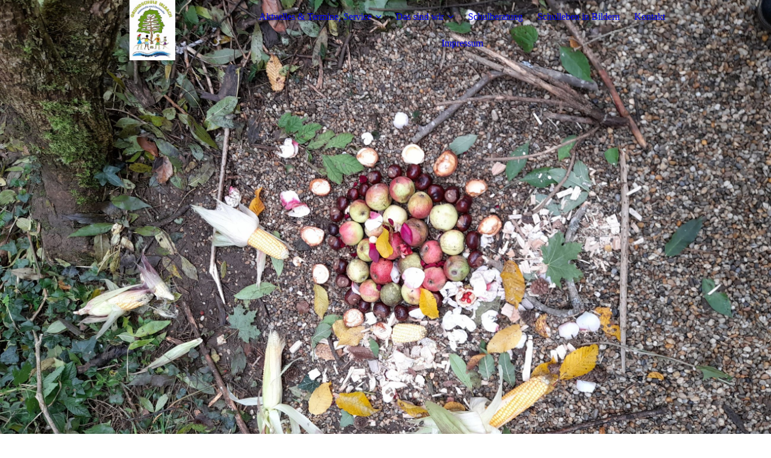

--- FILE ---
content_type: text/html; charset=utf-8
request_url: http://gs-irlbach.de/Impressum
body_size: 34021
content:
<!DOCTYPE html><html lang="de"><head><meta http-equiv="Content-Type" content="text/html; charset=UTF-8"><title>Grundschule Irlbach - Impressum</title><meta name="keywords" content="Grundschule Irlbach"><link href="https://gs-irlbach.de/Impressum" rel="canonical"><meta content="Grundschule Irlbach - Impressum" property="og:title"><meta content="website" property="og:type"><meta content="https://gs-irlbach.de/Impressum" property="og:url"><script>
              window.beng = window.beng || {};
              window.beng.env = {
                language: "en",
                country: "US",
                mode: "deploy",
                context: "page",
                pageId: "000001506428",
                skeletonId: "",
                scope: "HTO01FLBMZRO",
                isProtected: false,
                navigationText: "Impressum",
                instance: "1",
                common_prefix: "https://homepagedesigner.telekom.de",
                design_common: "https://homepagedesigner.telekom.de/beng/designs/",
                design_template: "oem/cm_dux_095",
                path_design: "https://homepagedesigner.telekom.de/beng/designs/data/oem/cm_dux_095/",
                path_res: "https://homepagedesigner.telekom.de/res/",
                path_bengres: "https://homepagedesigner.telekom.de/beng/res/",
                masterDomain: "",
                preferredDomain: "",
                preprocessHostingUri: function(uri) {
                  
                    return uri || "";
                  
                },
                hideEmptyAreas: false
              };
            </script><script xmlns="http://www.w3.org/1999/xhtml" src="https://homepagedesigner.telekom.de/cm4all-beng-proxy/beng-proxy.js">;</script><link xmlns="http://www.w3.org/1999/xhtml" rel="stylesheet" href="https://homepagedesigner.telekom.de/.cm4all/e/static/3rdparty/font-awesome/css/font-awesome.min.css"></link><link rel="stylesheet" type="text/css" href="//homepagedesigner.telekom.de/.cm4all/res/static/libcm4all-js-widget/3.89.7/css/widget-runtime.css"/>

<link rel="stylesheet" type="text/css" href="//homepagedesigner.telekom.de/.cm4all/res/static/beng-editor/5.3.130/css/deploy.css"/>

<link rel="stylesheet" type="text/css" href="//homepagedesigner.telekom.de/.cm4all/res/static/libcm4all-js-widget/3.89.7/css/slideshow-common.css"/>

<script src="//homepagedesigner.telekom.de/.cm4all/res/static/jquery-1.7/jquery.js">;</script><script src="//homepagedesigner.telekom.de/.cm4all/res/static/prototype-1.7.3/prototype.js">;</script><script src="//homepagedesigner.telekom.de/.cm4all/res/static/jslib/1.4.1/js/legacy.js">;</script><script src="//homepagedesigner.telekom.de/.cm4all/res/static/libcm4all-js-widget/3.89.7/js/widget-runtime.js">;</script>

<script src="//homepagedesigner.telekom.de/.cm4all/res/static/libcm4all-js-widget/3.89.7/js/slideshow-common.js">;</script>

<script src="//homepagedesigner.telekom.de/.cm4all/res/static/beng-editor/5.3.130/js/deploy.js">;</script>

<link rel="stylesheet" type="text/css" href="https://homepagedesigner.telekom.de/.cm4all/designs/static/oem/cm_dux_095/1767916954.2217286/css/main.css"><link rel="stylesheet" type="text/css" href="https://homepagedesigner.telekom.de/.cm4all/designs/static/oem/cm_dux_095/1767916954.2217286/css/responsive.css"><link rel="stylesheet" type="text/css" href="https://homepagedesigner.telekom.de/.cm4all/designs/static/oem/cm_dux_095/1767916954.2217286/css/cm-templates-global-style.css"><meta name="viewport" content="width=device-width, initial-scale=1"><script type="text/javascript" language="javascript" src="https://homepagedesigner.telekom.de/.cm4all/designs/static/oem/cm_dux_095/1767916954.2217286/js/initialise.js"></script><script type="text/javascript" language="javascript" src="https://homepagedesigner.telekom.de/.cm4all/designs/static/oem/cm_dux_095/1767916954.2217286/js/cm_template-focus-point.js"></script><script type="text/javascript" language="javascript" src="https://homepagedesigner.telekom.de/.cm4all/designs/static/oem/cm_dux_095/1767916954.2217286/js/cm-templates-global-script.js"></script><!--[if lte IE 9]>
        <link rel="stylesheet" type="text/css" href="https://homepagedesigner.telekom.de/beng/designs/data/oem/cm_dux_095/
css/ie8.css" />
        <![endif]--><!--$Id: template.xsl 1832 2012-03-01 10:37:09Z dominikh $--><link href="/.cm4all/handler.php/vars.css?v=20260109104926" type="text/css" rel="stylesheet"><style type="text/css">.cm-logo {background-image: url("/.cm4all/uproc.php/0/.Logo%20Grundschule%20Irlbach_1.JPG/picture-1200?_=16f57639670");
        background-position: 50% 50%;
background-size: auto 100%;
background-repeat: no-repeat;
      }</style><script type="text/javascript">window.cmLogoWidgetId = "CMTOI_cm4all_com_widgets_Logo_12417330";
            window.cmLogoGetCommonWidget = function (){
                return new cm4all.Common.Widget({
            base    : "/Impressum",
            session : "",
            frame   : "",
            path    : "CMTOI_cm4all_com_widgets_Logo_12417330"
        })
            };
            window.logoConfiguration = {
                "cm-logo-x" : "50%",
        "cm-logo-y" : "50%",
        "cm-logo-v" : "2.0",
        "cm-logo-w" : "auto",
        "cm-logo-h" : "100%",
        "cm-logo-di" : "oem/cm_dux_095",
        "cm-logo-u" : "uro-service://",
        "cm-logo-k" : "%7B%22serviceId%22%3A%220%22%2C%22path%22%3A%22%2F%22%2C%22name%22%3A%22Logo%20Grundschule%20Irlbach_1.JPG%22%2C%22type%22%3A%22image%2Fjpeg%22%2C%22size%22%3A20079%2C%22start%22%3A%2216f57639670%22%2C%22width%22%3A179%2C%22height%22%3A236%7D",
        "cm-logo-bc" : "",
        "cm-logo-ln" : "",
        "cm-logo-ln$" : "",
        "cm-logo-hi" : false
        ,
        _logoBaseUrl : "uro-service:\/\/",
        _logoPath : "%7B%22serviceId%22%3A%220%22%2C%22path%22%3A%22%2F%22%2C%22name%22%3A%22Logo%20Grundschule%20Irlbach_1.JPG%22%2C%22type%22%3A%22image%2Fjpeg%22%2C%22size%22%3A20079%2C%22start%22%3A%2216f57639670%22%2C%22width%22%3A179%2C%22height%22%3A236%7D"
        };
          jQuery(document).ready(function() {
            var logoElement = jQuery(".cm-logo");
            logoElement.attr("role", "img");
            logoElement.attr("tabindex", "0");
            logoElement.attr("aria-label", "logo");
          });
        </script><link rel="icon" href="data:;base64,iVBORw0KGgo="/><style id="cm_table_styles"></style><style id="cm_background_queries"></style><script type="application/x-cm4all-cookie-consent" data-code=""></script></head><body ondrop="return false;" class=" device-desktop cm-deploy cm-deploy-342 cm-deploy-4x"><div class="cm-background" data-cm-qa-bg="image"></div><div class="cm-background-video" data-cm-qa-bg="video"></div><div class="cm-background-effects" data-cm-qa-bg="effect"></div><div id="page_wrapper" class="cm-templates-container"><div id="navigation_background"><div id="navigation_wrapper"><div id="logo" class="cm-logo box cm_can_be_empty"> </div><div id="nav-mobile-heading"><a href="javascript:void(0);" id="cm-template-mobil__button"></a></div><nav id="cm_navigation" class="navi"><ul id="cm_mainnavigation"><li id="cm_navigation_pid_1506427" class="cm_has_subnavigation"><a title="Aktuelles &amp; Termine, Service" href="/Aktuelles-Termine,-Service" class="cm_anchor">Aktuelles &amp; Termine, Service</a><ul class="cm_subnavigation" id="cm_subnavigation_pid_1506427"><li id="cm_navigation_pid_1576323"><a title="Termine" href="/Aktuelles-Termine,-Service/Termine" class="cm_anchor">Termine</a></li><li id="cm_navigation_pid_727785"><a title="Service" href="/Aktuelles-Termine,-Service/Service" class="cm_anchor">Service</a></li></ul></li><li id="cm_navigation_pid_1506338" class="cm_has_subnavigation"><a title="Das sind wir" href="/Das-sind-wir" class="cm_anchor">Das sind wir</a><ul class="cm_subnavigation" id="cm_subnavigation_pid_1506338"><li id="cm_navigation_pid_1506443"><a title="Schulteam" href="/Das-sind-wir/Schulteam" class="cm_anchor">Schulteam</a></li><li id="cm_navigation_pid_1506444"><a title="Sekretariat" href="/Das-sind-wir/Sekretariat" class="cm_anchor">Sekretariat</a></li><li id="cm_navigation_pid_1506445"><a title="Elternbeirat" href="/Das-sind-wir/Elternbeirat" class="cm_anchor">Elternbeirat</a></li><li id="cm_navigation_pid_1515662"><a title="Wir über uns" href="/Das-sind-wir/Wir-ueber-uns" class="cm_anchor">Wir über uns</a></li><li id="cm_navigation_pid_1506373"><a title="Schulordnung" href="/Das-sind-wir/Schulordnung" class="cm_anchor">Schulordnung</a></li><li id="cm_navigation_pid_945852"><a title="Betreuungsangebote" href="/Das-sind-wir/Betreuungsangebote" class="cm_anchor">Betreuungsangebote</a></li><li id="cm_navigation_pid_482510"><a title="Schullogo" href="/Das-sind-wir/Schullogo" class="cm_anchor">Schullogo</a></li><li id="cm_navigation_pid_1515663"><a title="Geschichte der Schule" href="/Das-sind-wir/Geschichte-der-Schule" class="cm_anchor">Geschichte der Schule</a></li></ul></li><li id="cm_navigation_pid_544757"><a title="Schulberatung" href="/Schulberatung" class="cm_anchor">Schulberatung</a></li><li id="cm_navigation_pid_1641915"><a title="Schulleben in Bildern" href="/Schulleben-in-Bildern" class="cm_anchor">Schulleben in Bildern</a></li><li id="cm_navigation_pid_1506426"><a title="Kontakt" href="/Kontakt" class="cm_anchor">Kontakt</a></li><li id="cm_navigation_pid_1506428" class="cm_current"><a title="Impressum" href="/Impressum" class="cm_anchor">Impressum</a></li></ul></nav><nav id="cm_mobile_navigation" class="navigation_wrapper cm_with_forcesub cm_mobile_navigation--closed"><ul id="cm_mainnavigation"><li id="cm_navigation_pid_1506427" class="cm_has_subnavigation"><a title="Aktuelles &amp; Termine, Service" href="/Aktuelles-Termine,-Service" class="cm_anchor">Aktuelles &amp; Termine, Service</a><ul class="cm_subnavigation" id="cm_subnavigation_pid_1506427"><li id="cm_navigation_pid_1576323"><a title="Termine" href="/Aktuelles-Termine,-Service/Termine" class="cm_anchor">Termine</a></li><li id="cm_navigation_pid_727785"><a title="Service" href="/Aktuelles-Termine,-Service/Service" class="cm_anchor">Service</a></li></ul></li><li id="cm_navigation_pid_1506338" class="cm_has_subnavigation"><a title="Das sind wir" href="/Das-sind-wir" class="cm_anchor">Das sind wir</a><ul class="cm_subnavigation" id="cm_subnavigation_pid_1506338"><li id="cm_navigation_pid_1506443"><a title="Schulteam" href="/Das-sind-wir/Schulteam" class="cm_anchor">Schulteam</a></li><li id="cm_navigation_pid_1506444"><a title="Sekretariat" href="/Das-sind-wir/Sekretariat" class="cm_anchor">Sekretariat</a></li><li id="cm_navigation_pid_1506445"><a title="Elternbeirat" href="/Das-sind-wir/Elternbeirat" class="cm_anchor">Elternbeirat</a></li><li id="cm_navigation_pid_1515662"><a title="Wir über uns" href="/Das-sind-wir/Wir-ueber-uns" class="cm_anchor">Wir über uns</a></li><li id="cm_navigation_pid_1506373"><a title="Schulordnung" href="/Das-sind-wir/Schulordnung" class="cm_anchor">Schulordnung</a></li><li id="cm_navigation_pid_945852"><a title="Betreuungsangebote" href="/Das-sind-wir/Betreuungsangebote" class="cm_anchor">Betreuungsangebote</a></li><li id="cm_navigation_pid_482510"><a title="Schullogo" href="/Das-sind-wir/Schullogo" class="cm_anchor">Schullogo</a></li><li id="cm_navigation_pid_1515663"><a title="Geschichte der Schule" href="/Das-sind-wir/Geschichte-der-Schule" class="cm_anchor">Geschichte der Schule</a></li></ul></li><li id="cm_navigation_pid_544757"><a title="Schulberatung" href="/Schulberatung" class="cm_anchor">Schulberatung</a></li><li id="cm_navigation_pid_1641915"><a title="Schulleben in Bildern" href="/Schulleben-in-Bildern" class="cm_anchor">Schulleben in Bildern</a></li><li id="cm_navigation_pid_1506426"><a title="Kontakt" href="/Kontakt" class="cm_anchor">Kontakt</a></li><li id="cm_navigation_pid_1506428" class="cm_current"><a title="Impressum" href="/Impressum" class="cm_anchor">Impressum</a></li></ul></nav></div></div><header id="header_wrapper"><div id="keyvisual" class="cm-kv-0 cm-template-keyvisual__media cm_can_be_empty"></div><div id="title_wrapper"><div class="title_position_center"><div id="title" class="title cm_can_be_empty cm-templates-heading__title" style="visibility:visible;"><span style="font-size: 12px; font-family: Arial, Helvetica, sans-serif;"> </span></div><div id="subtitle" class="subtitle cm_can_be_empty cm-templates-heading__subtitle" style="visibility:visible;">     </div></div></div></header><div id="content_wrapper" class="cm-template-content"><div class="container_wrapper"><main id="content_main" class="cm-template-content__main content_main_dho cm-templates-text" data-cm-hintable="yes"><h1><span style="color: #800000;">Impressum</span></h1><p> </p><p> </p><div style="text-align: justify;">Dieses Internetangebot ist die offizielle Homepage der Grundschule Irlbach im Landkreis  Regensburg. Sie stellt umfangreiche Informationen aus dem Schulleben und dem Unterricht der Grundschule Irlbach dar. Ziel ist, dass Besucher dieser Seite in wenigen Schritten die gewünschte Information finden und Kontakt zu den jeweils Verantwortlichen aufnehmen können. Alle Seiten und Inhalte dieser Internetpräsenz unterliegen dem Copyright der Grundschule Irlbach.</div><p><br></p><p><br> Verantwortlich für diese Internetseite:  <br><strong>Grundschule Irlbach, Landkreis Regensburg</strong><br>Schulleitung: Maria Maier<br><em>Grünthaler Str. 10. 93173 Wenzenbach</em><br><em>Tel.: 09407/2392 Fax: 09407/2750</em><br><em>email: </em><span style="background-color: #ffffff;">verwaltung@gs-irlbach.de</span><br><strong><br><br>Schulträger (Dienstanbieter im Sinne des TDG/MDStV):<br></strong>Gemeinde Wenzenbach<br><br><br><strong>Webmaster der Schulhomepage: </strong></p><p> </p><p><strong>email</strong>: <span style="background-color: #ffffff;">verwaltung@gs-irlbach.de</span><br>Tel.: 09407-2392  <br><br><strong>Haftungsausschluss</strong><br>Mit Urteil vom 12. Mai 1998 hat das Landgericht Hamburg entschieden, dass man durch die Ausbringung eines Links die Inhalte der gelinkten Seite ggf. mitzuverantworten hat. Dies kann, so das LG, nur dadurch verhindert werden, dass man sich ausdrücklich von diesen Inhalten distanziert. Auf den Seiten der Grundschule Irlbach sind Links zu anderen Seiten im Internet gelegt. Für alle diese Links gilt: Die Grundschule Irlbach erklärt ausdrücklich, dass Sie keinerlei Einfluss auf die Gestaltung und die Inhalte der gelinkten Seiten hat. Deshalb distanziert sie sich hiermit ausdrücklich von allen Inhalten aller gelinkten Seiten auf der Homepage und macht sich diese Inhalte nicht zu Eigen. Diese Erklärung gilt für alle auf der Homepage angezeigten Links und für alle Inhalte der Seiten, zu denen diese Links führen.<br><br><br> <strong>Inhalt des Onlineangebotes</strong><br>Diese Internetseite ist mit der größtmöglichen Sorgfalt erstellt worden. Der Autor übernimmt dennoch keinerlei Gewähr für die Aktualität, Korrektheit,Vollständigkeit oder Qualität der bereitgestellten Informationen.Haftungsansprüche gegen den Autor, welche sich auf Schäden materieller oder ideeller Art beziehen, die durch die Nutzung oder Nichtnutzung der dargebotenen Informationen bzw. durch die Nutzung fehlerhafter und unvollständiger Informationen verursacht wurden sind grundsätzlich ausgeschlossen, sofern seitens des Autors kein nachweislich vorsätzliches oder grob fahrlässiges Verschulden vorliegt. Alle Angebote sind freibleibend und unverbindlich. Der Autor behält es sich ausdrücklich vor, Teile der Seiten oder das gesamte Angebot ohne gesonderte Ankündigung zu verändern, zu ergänzen, zu löschen oder die Veröffentlichung zeitweise oder endgültig einzustellen. <strong><br><br>Schutz persönlicher Daten und Vertraulichkeit</strong><br>Es kann nicht garantiert werden, dass Informationen oder persönliche Daten, die uns übermittelt werden, bei der Übermittlung nicht von Dritten abgehört werden.<br><br><br><strong>Verweise und Links</strong><br>Bei direkten oder indirekten Verweisen auf fremde Internetseiten("Links"), die außerhalb des Verantwortungsbereiches des Autors liegen, würde eine Haftungsverpflichtung ausschließlich in dem Fall in Kraft treten, in dem der Autor von den Inhalten Kenntnis hat und es ihm technisch möglich und zumutbar wäre, die Nutzung im Falle rechtswidriger Inhalte zuverhindern. Der Autor erklärt daher ausdrücklich, dass zum Zeitpunkt der Linksetzung die entsprechenden verlinkten Seiten frei von illegalen Inhalten waren. Der Autor hat keinerlei Einfluss auf die aktuelle und zukünftigeGestaltung und auf die Inhalte der gelinkten/verknüpften Seiten. Deshalb distanziert er sich hiermit ausdrücklich von allen Inhalten aller gelinkten/verknüpften Seiten, die nach der Linksetzung verändert wurden. Diese Feststellung gilt für alle innerhalb des eigenen Internetangebotes gesetzten Links und Verweise sowie für Fremdeinträge in vom Autor eingerichteten Gästebüchern, Diskussionsforen und Mailinglisten. Für illegale, fehlerhafteoder unvollständige Inhalte und insbesondere für Schäden, die aus der Nutzung oder Nichtnutzung solcherart dargebotener Informationen entstehen, haftet allein der Anbieter der Seite, auf welche verwiesen wurde, nicht derjenige, der über Links auf die jeweilige Veröffentlichung lediglich verweist. Der Autor behält sich die Löschung von Links vor, wenn der Eindruck entsteht, dass die jeweilige Seite keinen Beitrag zum Bildungs- und Informationsauftrag der Schule mehr leistet. Der Autor bittet um Hinweise, falls die Inhalte gelinkter Seiten sich so verändert haben, dass sich dort rassistische, sexistische oder gewaltverherrlichende Inhalte befinden. Hinweise bitte via E-Mail an: webmaster(at)gs-irlbach.de <strong><br><br><br>Urheber- und Kennzeichenrecht</strong><br>Der Autor ist bestrebt, in allen Publikationen die Urheberrechte derverwendeten Grafiken, Tondokumente, Videosequenzen und Texte zu beachten, von ihm selbst erstellte Grafiken, Tondokumente, Videosequenzen und Texte zu nutzen oder auf lizenzfreie Grafiken, Tondokumente, Videosequenzen und Texte zurückzugreifen. Alle innerhalb des Internetangebotes genannten und ggf. durch Dritte geschützten Marken- und Warenzeichen unterliegen uneingeschränkt den Bestimmungen des jeweils gültigen Kennzeichenrechts und den Besitzrechten der jeweiligen eingetragenen Eigentümer. Allein aufgrund der bloßen Nennung ist nicht der Schluss zu ziehen, dass Markenzeichen nicht durch Rechte Dritter geschützt sind! Das Copyright für veröffentlichte, vom Autor selbst erstellte Objekte bleibt allein beim Autor der Seiten. Eine Vervielfältigung oder Verwendung solcher Grafiken, Tondokumente, Videosequenzen und Texte in anderen elektronischen oder gedruckten Publikationen ist ohne ausdrückliche Zustimmung des Autors nicht gestattet. <br><br><br><strong>Rechtswirksamkeit dieses Haftungsausschlusses</strong><br>Dieser Haftungsausschluss ist als Teil des Internetangebotes zu betrachten, von dem aus auf diese Seite verwiesen wurde. Sofern Teile oder einzelne Formulierungen dieses Textes der geltenden Rechtslage nicht, nicht mehr oder nicht vollständig entsprechen sollten, bleiben die übrigen Teile des Dokumentes in ihrem Inhalt und ihrer Gültigkeit davon unberührt.   <br><br><br><strong>Disclaimer</strong> <strong>Online-contents</strong><br>The author reserves the right not to be responsible for the topicality,correctness, completeness or quality of the information provided. Liabilityclaims regarding damage caused by the use of any information provided, including any kind of information which is incomplete or incorrect, willtherefore be rejected. All offers are not-binding and without obligation. Partsof the pages or the complete publication including all offers and information might be extended, changed or partly or completely deleted by the authorwithout separate announcement.<br><br><br> <strong>Referrals and links</strong><br>The author is not responsible for any contents linked or referred to from hispages - unless he has full knowlegde of illegal contents and would be able toprevent the visitors of his site from viewing those pages. If any damage occursby the use of information presented there, only the author of the respectivepages might be liable, not the one who has linked to these pages. Furthermore the author is not liable for any postings or messages published by users of discussion boards, guestbooks or mailinglists provided on his page. <strong><br><br>Copyright</strong><br>The author intended not to use any copyrighted material for the publication or,if not possible, to indicate the copyright of the respective object. The copyright for any material created by the author is reserved. Any duplicationor use of such diagrams, sounds or texts in other electronic or printed publications is not permitted without the author's agreement. <br><br><strong>Legal force of this disclaimer</strong><br>This disclaimer is to be regarded as part of the internet publication which you were referred from. If sections or individual formulations of this text are notlegal or correct, the content or validity of the other parts remain uninfluenced by this fact.</p><div id="cm_bottom_clearer" style="clear: both;" contenteditable="false"></div></main></div></div><div id="content_sidebar" class=" cm_can_be_empty"><div class="container_wrapper"><aside id="widgetbar_page_2" class="sidebar cm_can_be_empty" data-cm-hintable="yes"><p> </p></aside><aside id="widgetbar_site_1" class="sidebar cm_can_be_empty" data-cm-hintable="yes"><p> </p><p> </p></aside><aside id="widgetbar_page_1" class="sidebar cm_can_be_empty" data-cm-hintable="yes"><p> </p></aside><aside id="widgetbar_site_2" class="sidebar cm_can_be_empty" data-cm-hintable="yes"><p><br></p><p><br></p></aside></div></div><div id="footer_wrapper" class="cm_can_be_empty"><footer id="footer" class="content_wrapper cm_can_be_empty" data-cm-hintable="yes"><br><p>© Grundschule Irlbach</p></footer></div></div><div class="cm_widget_anchor"><a name="TKOMSI_cm4all_com_widgets_CookiePolicy_20442027" id="widgetanchor_TKOMSI_cm4all_com_widgets_CookiePolicy_20442027"><!--cm4all.com.widgets.CookiePolicy--></a></div><script data-tracking="true" data-cookie-settings-enabled="false" src="https://homepagedesigner.telekom.de/.cm4all/widgetres.php/cm4all.com.widgets.CookiePolicy/show.js?v=3.3.29" defer="defer" id="cookieSettingsScript"></script><noscript ><div style="position:absolute;bottom:0;" id="statdiv"><img alt="" height="1" width="1" src="https://homepagedesigner.telekom.de/.cm4all/_pixel.img?site=1633885-6TRxs7QL&amp;page=pid_1506428&amp;path=%2FImpressum&amp;nt=Impressum"/></div></noscript><script  type="text/javascript">//<![CDATA[
            document.body.insertAdjacentHTML('beforeend', '<div style="position:absolute;bottom:0;" id="statdiv"><img alt="" height="1" width="1" src="https://homepagedesigner.telekom.de/.cm4all/_pixel.img?site=1633885-6TRxs7QL&amp;page=pid_1506428&amp;path=%2FImpressum&amp;nt=Impressum&amp;domain='+escape(document.location.hostname)+'&amp;ref='+escape(document.referrer)+'"/></div>');
        //]]></script><div xmlns="http://www.w3.org/1999/xhtml" class="cm-smart-access-button"><div class="scaler"><i class="fa fa-th" aria-hidden="true"></i></div></div><div xmlns="http://www.w3.org/1999/xhtml" class="cm-smart-access-menu num-buttons-4"><div class="protector"></div><div class="tiles"><a href="mailto:verwaltung@gs-irlbach.de" target=""><div class="tile mail"><div class="icon"><i class="fa fa-mail" aria-hidden="true"></i></div><div class="title">E-Mail</div></div></a><a href="tel:09407/2392" target=""><div class="tile call"><div class="icon"><i class="fa fa-call" aria-hidden="true"></i></div><div class="title">Anruf</div></div></a><a href="/Das-sind-wir" target=""><div class="tile map"><div class="icon"><i class="fa fa-map" aria-hidden="true"></i></div><div class="title">Karte</div></div></a><a href="/Aktuelles-Termine,-Service/Termine" target=""><div class="tile about"><div class="icon"><i class="fa fa-about" aria-hidden="true"></i></div><div class="title">Infos</div></div></a></div></div><div style="display: none;" id="keyvisualWidgetVideosContainer"></div><style type="text/css">.cm-kv-0-1 {
background-position: center;
background-repeat: no-repeat;
}
.cm-kv-0-2 {
background-position: center;
background-repeat: no-repeat;
}
.cm-kv-0-3 {
background-position: center;
background-repeat: no-repeat;
}
            @media(min-width: 100px), (min-resolution: 72dpi), (-webkit-min-device-pixel-ratio: 1) {.cm-kv-0-1{background-image:url("/.cm4all/uproc.php/0/Schuljahr%2025-26/.Aussenansicht.jpg/picture-200?_=1991e923f48");}}@media(min-width: 100px), (min-resolution: 144dpi), (-webkit-min-device-pixel-ratio: 2) {.cm-kv-0-1{background-image:url("/.cm4all/uproc.php/0/Schuljahr%2025-26/.Aussenansicht.jpg/picture-400?_=1991e923f48");}}@media(min-width: 200px), (min-resolution: 72dpi), (-webkit-min-device-pixel-ratio: 1) {.cm-kv-0-1{background-image:url("/.cm4all/uproc.php/0/Schuljahr%2025-26/.Aussenansicht.jpg/picture-400?_=1991e923f48");}}@media(min-width: 200px), (min-resolution: 144dpi), (-webkit-min-device-pixel-ratio: 2) {.cm-kv-0-1{background-image:url("/.cm4all/uproc.php/0/Schuljahr%2025-26/.Aussenansicht.jpg/picture-800?_=1991e923f48");}}@media(min-width: 400px), (min-resolution: 72dpi), (-webkit-min-device-pixel-ratio: 1) {.cm-kv-0-1{background-image:url("/.cm4all/uproc.php/0/Schuljahr%2025-26/.Aussenansicht.jpg/picture-800?_=1991e923f48");}}@media(min-width: 400px), (min-resolution: 144dpi), (-webkit-min-device-pixel-ratio: 2) {.cm-kv-0-1{background-image:url("/.cm4all/uproc.php/0/Schuljahr%2025-26/.Aussenansicht.jpg/picture-1200?_=1991e923f48");}}@media(min-width: 600px), (min-resolution: 72dpi), (-webkit-min-device-pixel-ratio: 1) {.cm-kv-0-1{background-image:url("/.cm4all/uproc.php/0/Schuljahr%2025-26/.Aussenansicht.jpg/picture-1200?_=1991e923f48");}}@media(min-width: 600px), (min-resolution: 144dpi), (-webkit-min-device-pixel-ratio: 2) {.cm-kv-0-1{background-image:url("/.cm4all/uproc.php/0/Schuljahr%2025-26/.Aussenansicht.jpg/picture-1600?_=1991e923f48");}}@media(min-width: 800px), (min-resolution: 72dpi), (-webkit-min-device-pixel-ratio: 1) {.cm-kv-0-1{background-image:url("/.cm4all/uproc.php/0/Schuljahr%2025-26/.Aussenansicht.jpg/picture-1600?_=1991e923f48");}}@media(min-width: 800px), (min-resolution: 144dpi), (-webkit-min-device-pixel-ratio: 2) {.cm-kv-0-1{background-image:url("/.cm4all/uproc.php/0/Schuljahr%2025-26/.Aussenansicht.jpg/picture-2600?_=1991e923f48");}}
            @media(min-width: 100px), (min-resolution: 72dpi), (-webkit-min-device-pixel-ratio: 1) {.cm-kv-0-2{background-image:url("/.cm4all/uproc.php/0/.20201020_103708.jpg/picture-200?_=1754bb82df8");}}@media(min-width: 100px), (min-resolution: 144dpi), (-webkit-min-device-pixel-ratio: 2) {.cm-kv-0-2{background-image:url("/.cm4all/uproc.php/0/.20201020_103708.jpg/picture-400?_=1754bb82df8");}}@media(min-width: 200px), (min-resolution: 72dpi), (-webkit-min-device-pixel-ratio: 1) {.cm-kv-0-2{background-image:url("/.cm4all/uproc.php/0/.20201020_103708.jpg/picture-400?_=1754bb82df8");}}@media(min-width: 200px), (min-resolution: 144dpi), (-webkit-min-device-pixel-ratio: 2) {.cm-kv-0-2{background-image:url("/.cm4all/uproc.php/0/.20201020_103708.jpg/picture-800?_=1754bb82df8");}}@media(min-width: 400px), (min-resolution: 72dpi), (-webkit-min-device-pixel-ratio: 1) {.cm-kv-0-2{background-image:url("/.cm4all/uproc.php/0/.20201020_103708.jpg/picture-800?_=1754bb82df8");}}@media(min-width: 400px), (min-resolution: 144dpi), (-webkit-min-device-pixel-ratio: 2) {.cm-kv-0-2{background-image:url("/.cm4all/uproc.php/0/.20201020_103708.jpg/picture-1200?_=1754bb82df8");}}@media(min-width: 600px), (min-resolution: 72dpi), (-webkit-min-device-pixel-ratio: 1) {.cm-kv-0-2{background-image:url("/.cm4all/uproc.php/0/.20201020_103708.jpg/picture-1200?_=1754bb82df8");}}@media(min-width: 600px), (min-resolution: 144dpi), (-webkit-min-device-pixel-ratio: 2) {.cm-kv-0-2{background-image:url("/.cm4all/uproc.php/0/.20201020_103708.jpg/picture-1600?_=1754bb82df8");}}@media(min-width: 800px), (min-resolution: 72dpi), (-webkit-min-device-pixel-ratio: 1) {.cm-kv-0-2{background-image:url("/.cm4all/uproc.php/0/.20201020_103708.jpg/picture-1600?_=1754bb82df8");}}@media(min-width: 800px), (min-resolution: 144dpi), (-webkit-min-device-pixel-ratio: 2) {.cm-kv-0-2{background-image:url("/.cm4all/uproc.php/0/.20201020_103708.jpg/picture-2600?_=1754bb82df8");}}
            @media(min-width: 100px), (min-resolution: 72dpi), (-webkit-min-device-pixel-ratio: 1) {.cm-kv-0-3{background-image:url("/.cm4all/uproc.php/0/.Lesen%20ist.PNG/picture-200?_=172bd7194c8");}}@media(min-width: 100px), (min-resolution: 144dpi), (-webkit-min-device-pixel-ratio: 2) {.cm-kv-0-3{background-image:url("/.cm4all/uproc.php/0/.Lesen%20ist.PNG/picture-400?_=172bd7194c8");}}@media(min-width: 200px), (min-resolution: 72dpi), (-webkit-min-device-pixel-ratio: 1) {.cm-kv-0-3{background-image:url("/.cm4all/uproc.php/0/.Lesen%20ist.PNG/picture-400?_=172bd7194c8");}}@media(min-width: 200px), (min-resolution: 144dpi), (-webkit-min-device-pixel-ratio: 2) {.cm-kv-0-3{background-image:url("/.cm4all/uproc.php/0/.Lesen%20ist.PNG/picture-800?_=172bd7194c8");}}@media(min-width: 400px), (min-resolution: 72dpi), (-webkit-min-device-pixel-ratio: 1) {.cm-kv-0-3{background-image:url("/.cm4all/uproc.php/0/.Lesen%20ist.PNG/picture-800?_=172bd7194c8");}}@media(min-width: 400px), (min-resolution: 144dpi), (-webkit-min-device-pixel-ratio: 2) {.cm-kv-0-3{background-image:url("/.cm4all/uproc.php/0/.Lesen%20ist.PNG/picture-1200?_=172bd7194c8");}}@media(min-width: 600px), (min-resolution: 72dpi), (-webkit-min-device-pixel-ratio: 1) {.cm-kv-0-3{background-image:url("/.cm4all/uproc.php/0/.Lesen%20ist.PNG/picture-1200?_=172bd7194c8");}}@media(min-width: 600px), (min-resolution: 144dpi), (-webkit-min-device-pixel-ratio: 2) {.cm-kv-0-3{background-image:url("/.cm4all/uproc.php/0/.Lesen%20ist.PNG/picture-1600?_=172bd7194c8");}}@media(min-width: 800px), (min-resolution: 72dpi), (-webkit-min-device-pixel-ratio: 1) {.cm-kv-0-3{background-image:url("/.cm4all/uproc.php/0/.Lesen%20ist.PNG/picture-1600?_=172bd7194c8");}}@media(min-width: 800px), (min-resolution: 144dpi), (-webkit-min-device-pixel-ratio: 2) {.cm-kv-0-3{background-image:url("/.cm4all/uproc.php/0/.Lesen%20ist.PNG/picture-2600?_=172bd7194c8");}}
</style><style type="text/css">
			#keyvisual {
				overflow: hidden;
			}
			.kv-video-wrapper {
				width: 100%;
				height: 100%;
				position: relative;
			}
			</style><script type="text/javascript">
				jQuery(document).ready(function() {
					function moveTempVideos(slideshow, isEditorMode) {
						var videosContainer = document.getElementById('keyvisualWidgetVideosContainer');
						if (videosContainer) {
							while (videosContainer.firstChild) {
								var div = videosContainer.firstChild;
								var divPosition = div.className.substring('cm-kv-0-tempvideo-'.length);
								if (isEditorMode && parseInt(divPosition) > 1) {
									break;
								}
								videosContainer.removeChild(div);
								if (div.nodeType == Node.ELEMENT_NODE) {
									var pos = '';
									if (slideshow) {
										pos = '-' + divPosition;
									}
									var kv = document.querySelector('.cm-kv-0' + pos);
									if (kv) {
										if (!slideshow) {
											var wrapperDiv = document.createElement("div"); 
											wrapperDiv.setAttribute("class", "kv-video-wrapper");
											kv.insertBefore(wrapperDiv, kv.firstChild);
											kv = wrapperDiv;
										}
										while (div.firstChild) {
											kv.appendChild(div.firstChild);
										}
										if (!slideshow) {
											break;
										}
									}
								}
							}
						}
					}

					function kvClickAction(mode, href) {
						if (mode == 'internal') {
							if (!window.top.syntony || !/_home$/.test(window.top.syntony.bifmState)) {
								window.location.href = href;
							}
						} else if (mode == 'external') {
							var a = document.createElement('a');
							a.href = href;
							a.target = '_blank';
							a.rel = 'noreferrer noopener';
							a.click();
						}
					}

					var keyvisualElement = jQuery("[cm_type=keyvisual]");
					if(keyvisualElement.length == 0){
						keyvisualElement = jQuery("#keyvisual");
					}
					if(keyvisualElement.length == 0){
						keyvisualElement = jQuery("[class~=cm-kv-0]");
					}
				
						keyvisualElement.attr("role", "img");
						keyvisualElement.attr("tabindex", "0");
						keyvisualElement.attr("aria-label", "hauptgrafik");
					
					cm4all.slides.createHTML(keyvisualElement, [
						
				'<div class="cm-kv-0-1 cm-slides-addon" style="width:100%;height:100%;"></div>'
			,
				'<div class="cm-kv-0-2 cm-slides-addon" style="width:100%;height:100%;"></div>'
			,
				'<div class="cm-kv-0-3 cm-slides-addon" style="width:100%;height:100%;"></div>'
			
					]);
					moveTempVideos(true, false);
					cm4all.slides.createInstance(keyvisualElement, {
						effect : "cycleFade",
						effectDuration : 1,
						imageDuration : 3,
						showProgress : false,
						showArrows : false,
						showDots : false
					});
					cm4all.slides.instance.onShow = function(slide) {
						var video = slide.querySelector("video");
						if (video) {
							video.play();
						}
					};
					cm4all.slides.instance.onHide = function(slide) {
						var video = slide.querySelector("video");
						if (video) {
							video.pause();
							video.currentTime = 0;
						}
					};
					var imageRing = cm4all.slides.instance.imageRing;
					
					var firstSlide = imageRing && imageRing._array[0];
					
					if (firstSlide) {
						var firstVideo = firstSlide.querySelector("video");
						if (firstVideo) {
							firstVideo.play();
						}
					}
				
			});
		</script></body></html>
